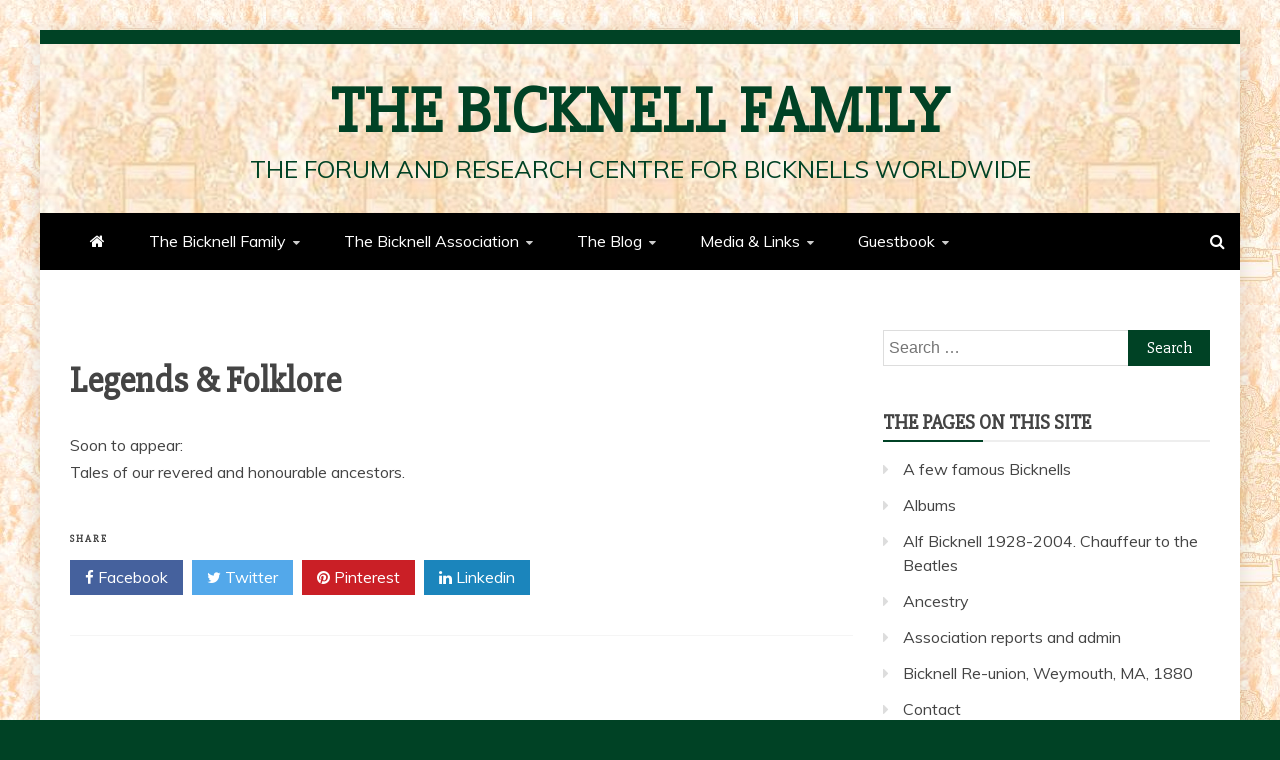

--- FILE ---
content_type: text/html; charset=UTF-8
request_url: https://bicknell.net/legends-folklore/
body_size: 60409
content:
<!doctype html>
<html lang="en-US">

<head>
    <meta charset="UTF-8">
    <meta name="viewport" content="width=device-width, initial-scale=1">
    <link rel="profile" href="https://gmpg.org/xfn/11">

    <title>Legends &#038; Folklore &#8211; The Bicknell Family</title>
<meta name='robots' content='max-image-preview:large' />
<link rel='dns-prefetch' href='//fonts.googleapis.com' />
<link rel="alternate" type="application/rss+xml" title="The Bicknell Family &raquo; Feed" href="https://bicknell.net/feed/" />
<link rel="alternate" type="application/rss+xml" title="The Bicknell Family &raquo; Comments Feed" href="https://bicknell.net/comments/feed/" />
<link rel="alternate" title="oEmbed (JSON)" type="application/json+oembed" href="https://bicknell.net/wp-json/oembed/1.0/embed?url=https%3A%2F%2Fbicknell.net%2Flegends-folklore%2F" />
<link rel="alternate" title="oEmbed (XML)" type="text/xml+oembed" href="https://bicknell.net/wp-json/oembed/1.0/embed?url=https%3A%2F%2Fbicknell.net%2Flegends-folklore%2F&#038;format=xml" />
<style id='wp-img-auto-sizes-contain-inline-css' type='text/css'>
img:is([sizes=auto i],[sizes^="auto," i]){contain-intrinsic-size:3000px 1500px}
/*# sourceURL=wp-img-auto-sizes-contain-inline-css */
</style>
<style id='wp-emoji-styles-inline-css' type='text/css'>

	img.wp-smiley, img.emoji {
		display: inline !important;
		border: none !important;
		box-shadow: none !important;
		height: 1em !important;
		width: 1em !important;
		margin: 0 0.07em !important;
		vertical-align: -0.1em !important;
		background: none !important;
		padding: 0 !important;
	}
/*# sourceURL=wp-emoji-styles-inline-css */
</style>
<style id='wp-block-library-inline-css' type='text/css'>
:root{--wp-block-synced-color:#7a00df;--wp-block-synced-color--rgb:122,0,223;--wp-bound-block-color:var(--wp-block-synced-color);--wp-editor-canvas-background:#ddd;--wp-admin-theme-color:#007cba;--wp-admin-theme-color--rgb:0,124,186;--wp-admin-theme-color-darker-10:#006ba1;--wp-admin-theme-color-darker-10--rgb:0,107,160.5;--wp-admin-theme-color-darker-20:#005a87;--wp-admin-theme-color-darker-20--rgb:0,90,135;--wp-admin-border-width-focus:2px}@media (min-resolution:192dpi){:root{--wp-admin-border-width-focus:1.5px}}.wp-element-button{cursor:pointer}:root .has-very-light-gray-background-color{background-color:#eee}:root .has-very-dark-gray-background-color{background-color:#313131}:root .has-very-light-gray-color{color:#eee}:root .has-very-dark-gray-color{color:#313131}:root .has-vivid-green-cyan-to-vivid-cyan-blue-gradient-background{background:linear-gradient(135deg,#00d084,#0693e3)}:root .has-purple-crush-gradient-background{background:linear-gradient(135deg,#34e2e4,#4721fb 50%,#ab1dfe)}:root .has-hazy-dawn-gradient-background{background:linear-gradient(135deg,#faaca8,#dad0ec)}:root .has-subdued-olive-gradient-background{background:linear-gradient(135deg,#fafae1,#67a671)}:root .has-atomic-cream-gradient-background{background:linear-gradient(135deg,#fdd79a,#004a59)}:root .has-nightshade-gradient-background{background:linear-gradient(135deg,#330968,#31cdcf)}:root .has-midnight-gradient-background{background:linear-gradient(135deg,#020381,#2874fc)}:root{--wp--preset--font-size--normal:16px;--wp--preset--font-size--huge:42px}.has-regular-font-size{font-size:1em}.has-larger-font-size{font-size:2.625em}.has-normal-font-size{font-size:var(--wp--preset--font-size--normal)}.has-huge-font-size{font-size:var(--wp--preset--font-size--huge)}.has-text-align-center{text-align:center}.has-text-align-left{text-align:left}.has-text-align-right{text-align:right}.has-fit-text{white-space:nowrap!important}#end-resizable-editor-section{display:none}.aligncenter{clear:both}.items-justified-left{justify-content:flex-start}.items-justified-center{justify-content:center}.items-justified-right{justify-content:flex-end}.items-justified-space-between{justify-content:space-between}.screen-reader-text{border:0;clip-path:inset(50%);height:1px;margin:-1px;overflow:hidden;padding:0;position:absolute;width:1px;word-wrap:normal!important}.screen-reader-text:focus{background-color:#ddd;clip-path:none;color:#444;display:block;font-size:1em;height:auto;left:5px;line-height:normal;padding:15px 23px 14px;text-decoration:none;top:5px;width:auto;z-index:100000}html :where(.has-border-color){border-style:solid}html :where([style*=border-top-color]){border-top-style:solid}html :where([style*=border-right-color]){border-right-style:solid}html :where([style*=border-bottom-color]){border-bottom-style:solid}html :where([style*=border-left-color]){border-left-style:solid}html :where([style*=border-width]){border-style:solid}html :where([style*=border-top-width]){border-top-style:solid}html :where([style*=border-right-width]){border-right-style:solid}html :where([style*=border-bottom-width]){border-bottom-style:solid}html :where([style*=border-left-width]){border-left-style:solid}html :where(img[class*=wp-image-]){height:auto;max-width:100%}:where(figure){margin:0 0 1em}html :where(.is-position-sticky){--wp-admin--admin-bar--position-offset:var(--wp-admin--admin-bar--height,0px)}@media screen and (max-width:600px){html :where(.is-position-sticky){--wp-admin--admin-bar--position-offset:0px}}

/*# sourceURL=wp-block-library-inline-css */
</style><style id='wp-block-paragraph-inline-css' type='text/css'>
.is-small-text{font-size:.875em}.is-regular-text{font-size:1em}.is-large-text{font-size:2.25em}.is-larger-text{font-size:3em}.has-drop-cap:not(:focus):first-letter{float:left;font-size:8.4em;font-style:normal;font-weight:100;line-height:.68;margin:.05em .1em 0 0;text-transform:uppercase}body.rtl .has-drop-cap:not(:focus):first-letter{float:none;margin-left:.1em}p.has-drop-cap.has-background{overflow:hidden}:root :where(p.has-background){padding:1.25em 2.375em}:where(p.has-text-color:not(.has-link-color)) a{color:inherit}p.has-text-align-left[style*="writing-mode:vertical-lr"],p.has-text-align-right[style*="writing-mode:vertical-rl"]{rotate:180deg}
/*# sourceURL=https://bicknell.net/wp-includes/blocks/paragraph/style.min.css */
</style>
<style id='global-styles-inline-css' type='text/css'>
:root{--wp--preset--aspect-ratio--square: 1;--wp--preset--aspect-ratio--4-3: 4/3;--wp--preset--aspect-ratio--3-4: 3/4;--wp--preset--aspect-ratio--3-2: 3/2;--wp--preset--aspect-ratio--2-3: 2/3;--wp--preset--aspect-ratio--16-9: 16/9;--wp--preset--aspect-ratio--9-16: 9/16;--wp--preset--color--black: #000000;--wp--preset--color--cyan-bluish-gray: #abb8c3;--wp--preset--color--white: #ffffff;--wp--preset--color--pale-pink: #f78da7;--wp--preset--color--vivid-red: #cf2e2e;--wp--preset--color--luminous-vivid-orange: #ff6900;--wp--preset--color--luminous-vivid-amber: #fcb900;--wp--preset--color--light-green-cyan: #7bdcb5;--wp--preset--color--vivid-green-cyan: #00d084;--wp--preset--color--pale-cyan-blue: #8ed1fc;--wp--preset--color--vivid-cyan-blue: #0693e3;--wp--preset--color--vivid-purple: #9b51e0;--wp--preset--gradient--vivid-cyan-blue-to-vivid-purple: linear-gradient(135deg,rgb(6,147,227) 0%,rgb(155,81,224) 100%);--wp--preset--gradient--light-green-cyan-to-vivid-green-cyan: linear-gradient(135deg,rgb(122,220,180) 0%,rgb(0,208,130) 100%);--wp--preset--gradient--luminous-vivid-amber-to-luminous-vivid-orange: linear-gradient(135deg,rgb(252,185,0) 0%,rgb(255,105,0) 100%);--wp--preset--gradient--luminous-vivid-orange-to-vivid-red: linear-gradient(135deg,rgb(255,105,0) 0%,rgb(207,46,46) 100%);--wp--preset--gradient--very-light-gray-to-cyan-bluish-gray: linear-gradient(135deg,rgb(238,238,238) 0%,rgb(169,184,195) 100%);--wp--preset--gradient--cool-to-warm-spectrum: linear-gradient(135deg,rgb(74,234,220) 0%,rgb(151,120,209) 20%,rgb(207,42,186) 40%,rgb(238,44,130) 60%,rgb(251,105,98) 80%,rgb(254,248,76) 100%);--wp--preset--gradient--blush-light-purple: linear-gradient(135deg,rgb(255,206,236) 0%,rgb(152,150,240) 100%);--wp--preset--gradient--blush-bordeaux: linear-gradient(135deg,rgb(254,205,165) 0%,rgb(254,45,45) 50%,rgb(107,0,62) 100%);--wp--preset--gradient--luminous-dusk: linear-gradient(135deg,rgb(255,203,112) 0%,rgb(199,81,192) 50%,rgb(65,88,208) 100%);--wp--preset--gradient--pale-ocean: linear-gradient(135deg,rgb(255,245,203) 0%,rgb(182,227,212) 50%,rgb(51,167,181) 100%);--wp--preset--gradient--electric-grass: linear-gradient(135deg,rgb(202,248,128) 0%,rgb(113,206,126) 100%);--wp--preset--gradient--midnight: linear-gradient(135deg,rgb(2,3,129) 0%,rgb(40,116,252) 100%);--wp--preset--font-size--small: 13px;--wp--preset--font-size--medium: 20px;--wp--preset--font-size--large: 36px;--wp--preset--font-size--x-large: 42px;--wp--preset--spacing--20: 0.44rem;--wp--preset--spacing--30: 0.67rem;--wp--preset--spacing--40: 1rem;--wp--preset--spacing--50: 1.5rem;--wp--preset--spacing--60: 2.25rem;--wp--preset--spacing--70: 3.38rem;--wp--preset--spacing--80: 5.06rem;--wp--preset--shadow--natural: 6px 6px 9px rgba(0, 0, 0, 0.2);--wp--preset--shadow--deep: 12px 12px 50px rgba(0, 0, 0, 0.4);--wp--preset--shadow--sharp: 6px 6px 0px rgba(0, 0, 0, 0.2);--wp--preset--shadow--outlined: 6px 6px 0px -3px rgb(255, 255, 255), 6px 6px rgb(0, 0, 0);--wp--preset--shadow--crisp: 6px 6px 0px rgb(0, 0, 0);}:where(.is-layout-flex){gap: 0.5em;}:where(.is-layout-grid){gap: 0.5em;}body .is-layout-flex{display: flex;}.is-layout-flex{flex-wrap: wrap;align-items: center;}.is-layout-flex > :is(*, div){margin: 0;}body .is-layout-grid{display: grid;}.is-layout-grid > :is(*, div){margin: 0;}:where(.wp-block-columns.is-layout-flex){gap: 2em;}:where(.wp-block-columns.is-layout-grid){gap: 2em;}:where(.wp-block-post-template.is-layout-flex){gap: 1.25em;}:where(.wp-block-post-template.is-layout-grid){gap: 1.25em;}.has-black-color{color: var(--wp--preset--color--black) !important;}.has-cyan-bluish-gray-color{color: var(--wp--preset--color--cyan-bluish-gray) !important;}.has-white-color{color: var(--wp--preset--color--white) !important;}.has-pale-pink-color{color: var(--wp--preset--color--pale-pink) !important;}.has-vivid-red-color{color: var(--wp--preset--color--vivid-red) !important;}.has-luminous-vivid-orange-color{color: var(--wp--preset--color--luminous-vivid-orange) !important;}.has-luminous-vivid-amber-color{color: var(--wp--preset--color--luminous-vivid-amber) !important;}.has-light-green-cyan-color{color: var(--wp--preset--color--light-green-cyan) !important;}.has-vivid-green-cyan-color{color: var(--wp--preset--color--vivid-green-cyan) !important;}.has-pale-cyan-blue-color{color: var(--wp--preset--color--pale-cyan-blue) !important;}.has-vivid-cyan-blue-color{color: var(--wp--preset--color--vivid-cyan-blue) !important;}.has-vivid-purple-color{color: var(--wp--preset--color--vivid-purple) !important;}.has-black-background-color{background-color: var(--wp--preset--color--black) !important;}.has-cyan-bluish-gray-background-color{background-color: var(--wp--preset--color--cyan-bluish-gray) !important;}.has-white-background-color{background-color: var(--wp--preset--color--white) !important;}.has-pale-pink-background-color{background-color: var(--wp--preset--color--pale-pink) !important;}.has-vivid-red-background-color{background-color: var(--wp--preset--color--vivid-red) !important;}.has-luminous-vivid-orange-background-color{background-color: var(--wp--preset--color--luminous-vivid-orange) !important;}.has-luminous-vivid-amber-background-color{background-color: var(--wp--preset--color--luminous-vivid-amber) !important;}.has-light-green-cyan-background-color{background-color: var(--wp--preset--color--light-green-cyan) !important;}.has-vivid-green-cyan-background-color{background-color: var(--wp--preset--color--vivid-green-cyan) !important;}.has-pale-cyan-blue-background-color{background-color: var(--wp--preset--color--pale-cyan-blue) !important;}.has-vivid-cyan-blue-background-color{background-color: var(--wp--preset--color--vivid-cyan-blue) !important;}.has-vivid-purple-background-color{background-color: var(--wp--preset--color--vivid-purple) !important;}.has-black-border-color{border-color: var(--wp--preset--color--black) !important;}.has-cyan-bluish-gray-border-color{border-color: var(--wp--preset--color--cyan-bluish-gray) !important;}.has-white-border-color{border-color: var(--wp--preset--color--white) !important;}.has-pale-pink-border-color{border-color: var(--wp--preset--color--pale-pink) !important;}.has-vivid-red-border-color{border-color: var(--wp--preset--color--vivid-red) !important;}.has-luminous-vivid-orange-border-color{border-color: var(--wp--preset--color--luminous-vivid-orange) !important;}.has-luminous-vivid-amber-border-color{border-color: var(--wp--preset--color--luminous-vivid-amber) !important;}.has-light-green-cyan-border-color{border-color: var(--wp--preset--color--light-green-cyan) !important;}.has-vivid-green-cyan-border-color{border-color: var(--wp--preset--color--vivid-green-cyan) !important;}.has-pale-cyan-blue-border-color{border-color: var(--wp--preset--color--pale-cyan-blue) !important;}.has-vivid-cyan-blue-border-color{border-color: var(--wp--preset--color--vivid-cyan-blue) !important;}.has-vivid-purple-border-color{border-color: var(--wp--preset--color--vivid-purple) !important;}.has-vivid-cyan-blue-to-vivid-purple-gradient-background{background: var(--wp--preset--gradient--vivid-cyan-blue-to-vivid-purple) !important;}.has-light-green-cyan-to-vivid-green-cyan-gradient-background{background: var(--wp--preset--gradient--light-green-cyan-to-vivid-green-cyan) !important;}.has-luminous-vivid-amber-to-luminous-vivid-orange-gradient-background{background: var(--wp--preset--gradient--luminous-vivid-amber-to-luminous-vivid-orange) !important;}.has-luminous-vivid-orange-to-vivid-red-gradient-background{background: var(--wp--preset--gradient--luminous-vivid-orange-to-vivid-red) !important;}.has-very-light-gray-to-cyan-bluish-gray-gradient-background{background: var(--wp--preset--gradient--very-light-gray-to-cyan-bluish-gray) !important;}.has-cool-to-warm-spectrum-gradient-background{background: var(--wp--preset--gradient--cool-to-warm-spectrum) !important;}.has-blush-light-purple-gradient-background{background: var(--wp--preset--gradient--blush-light-purple) !important;}.has-blush-bordeaux-gradient-background{background: var(--wp--preset--gradient--blush-bordeaux) !important;}.has-luminous-dusk-gradient-background{background: var(--wp--preset--gradient--luminous-dusk) !important;}.has-pale-ocean-gradient-background{background: var(--wp--preset--gradient--pale-ocean) !important;}.has-electric-grass-gradient-background{background: var(--wp--preset--gradient--electric-grass) !important;}.has-midnight-gradient-background{background: var(--wp--preset--gradient--midnight) !important;}.has-small-font-size{font-size: var(--wp--preset--font-size--small) !important;}.has-medium-font-size{font-size: var(--wp--preset--font-size--medium) !important;}.has-large-font-size{font-size: var(--wp--preset--font-size--large) !important;}.has-x-large-font-size{font-size: var(--wp--preset--font-size--x-large) !important;}
/*# sourceURL=global-styles-inline-css */
</style>

<style id='classic-theme-styles-inline-css' type='text/css'>
/*! This file is auto-generated */
.wp-block-button__link{color:#fff;background-color:#32373c;border-radius:9999px;box-shadow:none;text-decoration:none;padding:calc(.667em + 2px) calc(1.333em + 2px);font-size:1.125em}.wp-block-file__button{background:#32373c;color:#fff;text-decoration:none}
/*# sourceURL=/wp-includes/css/classic-themes.min.css */
</style>
<link rel='stylesheet' id='plyr-css-css' href='https://bicknell.net/wp-content/plugins/easy-video-player/lib/plyr.css?ver=6.9' type='text/css' media='all' />
<link rel='stylesheet' id='google-fonts-css' href='//fonts.googleapis.com/css?family=Slabo+27px%7CMuli&#038;display=swap&#038;ver=6.9' type='text/css' media='all' />
<link rel='stylesheet' id='font-awesome-4-css' href='https://bicknell.net/wp-content/themes/refined-magazine/candidthemes/assets/framework/Font-Awesome/css/font-awesome.min.css?ver=1.2.4' type='text/css' media='all' />
<link rel='stylesheet' id='slick-css-css' href='https://bicknell.net/wp-content/themes/refined-magazine/candidthemes/assets/framework/slick/slick.css?ver=6.9' type='text/css' media='all' />
<link rel='stylesheet' id='slick-theme-css-css' href='https://bicknell.net/wp-content/themes/refined-magazine/candidthemes/assets/framework/slick/slick-theme.css?ver=6.9' type='text/css' media='all' />
<link rel='stylesheet' id='refined-magazine-style-css' href='https://bicknell.net/wp-content/themes/refined-magazine/style.css?ver=6.9' type='text/css' media='all' />
<style id='refined-magazine-style-inline-css' type='text/css'>
.site-branding h1, .site-branding p.site-title,.ct-dark-mode .site-title a, .site-title, .site-title a, .site-title a:hover, .site-title a:visited:hover { color: #004225; }.ct-dark-mode .site-title a:hover,.site-title a:hover, .site-title a:visited:hover, .ct-dark-mode .site-title a:visited:hover { color: #8224e3; }.ct-dark-mode .site-branding  .site-description, .site-branding  .site-description { color: #004225; }.entry-content a, .entry-title a:hover, .related-title a:hover, .posts-navigation .nav-previous a:hover, .post-navigation .nav-previous a:hover, .posts-navigation .nav-next a:hover, .post-navigation .nav-next a:hover, #comments .comment-content a:hover, #comments .comment-author a:hover, .offcanvas-menu nav ul.top-menu li a:hover, .offcanvas-menu nav ul.top-menu li.current-menu-item > a, .error-404-title, #refined-magazine-breadcrumbs a:hover, .entry-content a.read-more-text:hover, a:hover, a:visited:hover, .widget_refined_magazine_category_tabbed_widget.widget ul.ct-nav-tabs li a  { color : #004225; }.candid-refined-post-format, .refined-magazine-featured-block .refined-magazine-col-2 .candid-refined-post-format, .cat-links a,.top-bar,.main-navigation ul li a:hover, .main-navigation ul li.current-menu-item > a, .main-navigation ul li a:hover, .main-navigation ul li.current-menu-item > a, .trending-title, .search-form input[type=submit], input[type="submit"], ::selection, #toTop, .breadcrumbs span.breadcrumb, article.sticky .refined-magazine-content-container, .candid-pagination .page-numbers.current, .candid-pagination .page-numbers:hover, .ct-title-head, .widget-title:before, .widget ul.ct-nav-tabs:before, .widget ul.ct-nav-tabs li.ct-title-head:hover, .widget ul.ct-nav-tabs li.ct-title-head.ui-tabs-active { background-color : #004225; }.candid-refined-post-format, .refined-magazine-featured-block .refined-magazine-col-2 .candid-refined-post-format, blockquote, .search-form input[type="submit"], input[type="submit"], .candid-pagination .page-numbers { border-color : #004225; }.cat-links a:focus{ outline : 1px dashed #004225; }.ct-post-overlay .post-content, .ct-post-overlay .post-content a, .widget .ct-post-overlay .post-content a, .widget .ct-post-overlay .post-content a:visited, .ct-post-overlay .post-content a:visited:hover, .slide-details:hover .cat-links a { color: #fff; }
                    .cat-1 .ct-title-head,
                    .cat-1.widget-title:before,
                     .cat-1 .widget-title:before,
                      .ct-cat-item-1{
                    background: #004225!important;
                    }
                    
                    .widget_refined_magazine_category_tabbed_widget.widget ul.ct-nav-tabs li a.ct-tab-1 {
                    color: #004225!important;
                    }
                    
                    .cat-4 .ct-title-head,
                    .cat-4.widget-title:before,
                     .cat-4 .widget-title:before,
                      .ct-cat-item-4{
                    background: #004225!important;
                    }
                    
                    .widget_refined_magazine_category_tabbed_widget.widget ul.ct-nav-tabs li a.ct-tab-4 {
                    color: #004225!important;
                    }
                    
                    .cat-5 .ct-title-head,
                    .cat-5.widget-title:before,
                     .cat-5 .widget-title:before,
                      .ct-cat-item-5{
                    background: #004225!important;
                    }
                    
                    .widget_refined_magazine_category_tabbed_widget.widget ul.ct-nav-tabs li a.ct-tab-5 {
                    color: #004225!important;
                    }
                    
                    .cat-6 .ct-title-head,
                    .cat-6.widget-title:before,
                     .cat-6 .widget-title:before,
                      .ct-cat-item-6{
                    background: #004225!important;
                    }
                    
                    .widget_refined_magazine_category_tabbed_widget.widget ul.ct-nav-tabs li a.ct-tab-6 {
                    color: #004225!important;
                    }
                    
                    .cat-7 .ct-title-head,
                    .cat-7.widget-title:before,
                     .cat-7 .widget-title:before,
                      .ct-cat-item-7{
                    background: #004225!important;
                    }
                    
                    .widget_refined_magazine_category_tabbed_widget.widget ul.ct-nav-tabs li a.ct-tab-7 {
                    color: #004225!important;
                    }
                    
                    .cat-8 .ct-title-head,
                    .cat-8.widget-title:before,
                     .cat-8 .widget-title:before,
                      .ct-cat-item-8{
                    background: #004225!important;
                    }
                    
                    .widget_refined_magazine_category_tabbed_widget.widget ul.ct-nav-tabs li a.ct-tab-8 {
                    color: #004225!important;
                    }
                    
                    .cat-9 .ct-title-head,
                    .cat-9.widget-title:before,
                     .cat-9 .widget-title:before,
                      .ct-cat-item-9{
                    background: #004225!important;
                    }
                    
                    .widget_refined_magazine_category_tabbed_widget.widget ul.ct-nav-tabs li a.ct-tab-9 {
                    color: #004225!important;
                    }
                    .logo-wrapper-block{background-color : #19630b; }@media (min-width: 1600px){.ct-boxed #page{max-width : 1299px; }}@media (min-width: 1450px){.ct-boxed #page{max-width : 1299px; }}
/*# sourceURL=refined-magazine-style-inline-css */
</style>
<script type="text/javascript" id="plyr-js-js-extra">
/* <![CDATA[ */
var easy_video_player = {"plyr_iconUrl":"https://bicknell.net/wp-content/plugins/easy-video-player/lib/plyr.svg","plyr_blankVideo":"https://bicknell.net/wp-content/plugins/easy-video-player/lib/blank.mp4"};
//# sourceURL=plyr-js-js-extra
/* ]]> */
</script>
<script type="text/javascript" src="https://bicknell.net/wp-content/plugins/easy-video-player/lib/plyr.js?ver=6.9" id="plyr-js-js"></script>
<script type="text/javascript" src="https://bicknell.net/wp-includes/js/jquery/jquery.min.js?ver=3.7.1" id="jquery-core-js"></script>
<script type="text/javascript" src="https://bicknell.net/wp-includes/js/jquery/jquery-migrate.min.js?ver=3.4.1" id="jquery-migrate-js"></script>
<link rel="https://api.w.org/" href="https://bicknell.net/wp-json/" /><link rel="alternate" title="JSON" type="application/json" href="https://bicknell.net/wp-json/wp/v2/pages/104" /><link rel="EditURI" type="application/rsd+xml" title="RSD" href="https://bicknell.net/xmlrpc.php?rsd" />
<meta name="generator" content="WordPress 6.9" />
<link rel="canonical" href="https://bicknell.net/legends-folklore/" />
<link rel='shortlink' href='https://bicknell.net/?p=104' />
		<style type="text/css">
					.site-title a, .site-title{
				color: #004225;
			}
		</style>
		<style type="text/css" id="custom-background-css">
body.custom-background { background-color: #004225; background-image: url("https://bicknell.net/wp-content/uploads/2021/02/bakrock-1.jpg"); background-position: left top; background-size: auto; background-repeat: repeat; background-attachment: scroll; }
</style>
	<style id="uagb-style-conditional-extension">@media (min-width: 1025px){body .uag-hide-desktop.uagb-google-map__wrap,body .uag-hide-desktop{display:none !important}}@media (min-width: 768px) and (max-width: 1024px){body .uag-hide-tab.uagb-google-map__wrap,body .uag-hide-tab{display:none !important}}@media (max-width: 767px){body .uag-hide-mob.uagb-google-map__wrap,body .uag-hide-mob{display:none !important}}</style><link rel="icon" href="https://bicknell.net/wp-content/uploads/2021/02/cropped-logo_image_square-32x32.jpg" sizes="32x32" />
<link rel="icon" href="https://bicknell.net/wp-content/uploads/2021/02/cropped-logo_image_square-192x192.jpg" sizes="192x192" />
<link rel="apple-touch-icon" href="https://bicknell.net/wp-content/uploads/2021/02/cropped-logo_image_square-180x180.jpg" />
<meta name="msapplication-TileImage" content="https://bicknell.net/wp-content/uploads/2021/02/cropped-logo_image_square-270x270.jpg" />
</head>

<body class="wp-singular page-template-default page page-id-104 custom-background wp-embed-responsive wp-theme-refined-magazine ct-bg ct-boxed ct-sticky-sidebar right-sidebar refined-magazine-fontawesome-version-4" itemtype="https://schema.org/WebPage" itemscope>
        <div id="page" class="site">
                <a class="skip-link screen-reader-text"
           href="#content">Skip to content</a>
                    <!-- Preloader -->
            <div id="loader-wrapper">
                <div id="loader"></div>

                <div class="loader-section section-left"></div>
                <div class="loader-section section-right"></div>

            </div>
                <header id="masthead" class="site-header" itemtype="https://schema.org/WPHeader" itemscope>
                <div class="overlay"></div>
                <div class="top-bar">
        <a href="#" class="ct-show-hide-top"> <i class="fa fa-chevron-down"></i> </a>
        <div class="container-inner clearfix">

            <div class="top-left-col clearfix">

        
        </div>

                <div class="top-right-col clearfix">
                </div> <!-- .top-right-col -->
                </div> <!-- .container-inner -->
        </div> <!-- .top-bar -->

                            <div class="logo-wrapper-block" style="background-image: url(https://bicknell.net/wp-content/uploads/2021/02/bakrock_wide.jpg);">
                    <div class="container-inner clearfix logo-wrapper-container">
        <div class="logo-wrapper full-wrapper text-center">
            <div class="site-branding">

                <div class="refined-magazine-logo-container">
                                            <p class="site-title"><a href="https://bicknell.net/"
                                                 rel="home">The Bicknell Family</a></p>
                                            <p class="site-description">The forum and research centre for Bicknells worldwide</p>
                                    </div> <!-- refined-magazine-logo-container -->
            </div><!-- .site-branding -->
        </div> <!-- .logo-wrapper -->
                </div> <!-- .container-inner -->
        </div> <!-- .logo-wrapper-block -->
                <div class="refined-magazine-menu-container sticky-header">
            <div class="container-inner clearfix">
                <nav id="site-navigation"
                     class="main-navigation" itemtype="https://schema.org/SiteNavigationElement" itemscope>
                    <div class="navbar-header clearfix">
                        <button class="menu-toggle" aria-controls="primary-menu"
                                aria-expanded="false">
                            <span> </span>
                        </button>
                    </div>
                    <ul id="primary-menu" class="nav navbar-nav nav-menu">
                                                    <li class=""><a href="https://bicknell.net/">
                                    <i class="fa fa-home"></i> </a></li>
                                                <li id="menu-item-45" class="menu-item menu-item-type-post_type menu-item-object-page menu-item-has-children menu-item-45"><a href="https://bicknell.net/the-bicknell-family/">The Bicknell Family</a>
<ul class="sub-menu">
	<li id="menu-item-1641" class="menu-item menu-item-type-post_type menu-item-object-page menu-item-1641"><a href="https://bicknell.net/ancestry-all-bicknells/">All Bicknells Tree</a></li>
	<li id="menu-item-909" class="menu-item menu-item-type-post_type menu-item-object-page menu-item-909"><a href="https://bicknell.net/famous-bicknells/">Famous Bicknells</a></li>
	<li id="menu-item-248" class="menu-item menu-item-type-post_type menu-item-object-page menu-item-248"><a href="https://bicknell.net/legends/">Go Bicknells!</a></li>
	<li id="menu-item-103" class="menu-item menu-item-type-post_type menu-item-object-page menu-item-103"><a href="https://bicknell.net/genealogy/">History &amp; Genealogy</a></li>
	<li id="menu-item-114" class="menu-item menu-item-type-post_type menu-item-object-page menu-item-114"><a href="https://bicknell.net/the-bicknell-name/">Origins of the name</a></li>
	<li id="menu-item-100" class="menu-item menu-item-type-post_type menu-item-object-page menu-item-100"><a href="https://bicknell.net/research/">Research</a></li>
	<li id="menu-item-1658" class="menu-item menu-item-type-post_type menu-item-object-page menu-item-1658"><a href="https://bicknell.net/y-dna-paternal-lineage/">Y-DNA Paternal lineage</a></li>
</ul>
</li>
<li id="menu-item-110" class="menu-item menu-item-type-post_type menu-item-object-page menu-item-has-children menu-item-110"><a href="https://bicknell.net/the-bicknell-association/">The Bicknell Association</a>
<ul class="sub-menu">
	<li id="menu-item-136" class="menu-item menu-item-type-post_type menu-item-object-page menu-item-136"><a href="https://bicknell.net/our-committee-and-admin/">Association reports and admin</a></li>
	<li id="menu-item-134" class="menu-item menu-item-type-post_type menu-item-object-page menu-item-134"><a href="https://bicknell.net/donations/">Donate</a></li>
	<li id="menu-item-656" class="menu-item menu-item-type-post_type menu-item-object-page menu-item-656"><a href="https://bicknell.net/donors-and-fellows/">Donors and Fellows</a></li>
	<li id="menu-item-139" class="menu-item menu-item-type-post_type menu-item-object-page menu-item-139"><a href="https://bicknell.net/subscribe-to-our-emails/">Subscribe to our newsletters</a></li>
	<li id="menu-item-138" class="menu-item menu-item-type-post_type menu-item-object-page menu-item-138"><a href="https://bicknell.net/our-mission-statement-and-statutes/">Our mission statement and statutes</a></li>
	<li id="menu-item-763" class="menu-item menu-item-type-post_type menu-item-object-page menu-item-763"><a href="https://bicknell.net/the-bicknell-association/">The Bicknell Association</a></li>
	<li id="menu-item-1727" class="menu-item menu-item-type-post_type menu-item-object-page menu-item-1727"><a href="https://bicknell.net/who-we-are/">Who We Are</a></li>
</ul>
</li>
<li id="menu-item-46" class="menu-item menu-item-type-post_type menu-item-object-page current-menu-ancestor current-menu-parent current_page_parent current_page_ancestor menu-item-has-children menu-item-46"><a href="https://bicknell.net/the-bicknell-blog/">The Blog</a>
<ul class="sub-menu">
	<li id="menu-item-765" class="menu-item menu-item-type-post_type menu-item-object-page menu-item-765"><a href="https://bicknell.net/the-bicknell-blog/">The Blog</a></li>
	<li id="menu-item-786" class="menu-item menu-item-type-post_type menu-item-object-page menu-item-has-children menu-item-786"><a href="https://bicknell.net/library/">Library</a>
	<ul class="sub-menu">
		<li id="menu-item-787" class="menu-item menu-item-type-post_type menu-item-object-page menu-item-787"><a href="https://bicknell.net/bicknell-re-union-weymouth-ma-1880/">Bicknell Re-union, Weymouth, MA, 1880</a></li>
		<li id="menu-item-1001" class="menu-item menu-item-type-post_type menu-item-object-page menu-item-1001"><a href="https://bicknell.net/on-beacon-hill-2-clarence-bicknell/">On Beacon Hill 2: Clarence Bicknell</a></li>
		<li id="menu-item-1000" class="menu-item menu-item-type-post_type menu-item-object-page menu-item-1000"><a href="https://bicknell.net/on-beacon-hill-3-ellen-bicknell/">On Beacon Hill 3: Ellen Bicknell</a></li>
		<li id="menu-item-143" class="menu-item menu-item-type-post_type menu-item-object-page menu-item-143"><a href="https://bicknell.net/on-beacon-hill-4-raymond-bicknell-1875-1927/">On Beacon Hill 4 – Raymond Bicknell 1875-1927</a></li>
		<li id="menu-item-999" class="menu-item menu-item-type-post_type menu-item-object-page menu-item-999"><a href="https://bicknell.net/on-beacon-hill-5-john-rupert-bicknell/">On Beacon Hill 5 – John Rupert Bicknell</a></li>
		<li id="menu-item-661" class="menu-item menu-item-type-post_type menu-item-object-page menu-item-661"><a href="https://bicknell.net/on-beacon-hill-6-william-bicknell-1749-1825/">On Beacon Hill 6 – William Bicknell 1749-1825</a></li>
		<li id="menu-item-998" class="menu-item menu-item-type-post_type menu-item-object-page menu-item-998"><a href="https://bicknell.net/on-beacon-hill-7-peter-bicknell/">On Beacon Hill 7 – Peter Bicknell</a></li>
		<li id="menu-item-660" class="menu-item menu-item-type-post_type menu-item-object-page menu-item-660"><a href="https://bicknell.net/on-beacon-hill-8-ed-bicknell-manager-of-dire-straits/">On Beacon Hill 8 – Ed Bicknell, manager of Dire Straits</a></li>
		<li id="menu-item-997" class="menu-item menu-item-type-post_type menu-item-object-page menu-item-997"><a href="https://bicknell.net/on-beacon-hill-8-controversy/">On Beacon Hill 8 – controversy</a></li>
		<li id="menu-item-996" class="menu-item menu-item-type-post_type menu-item-object-page menu-item-996"><a href="https://bicknell.net/on-beacon-hill-10-claud-bicknell/">On Beacon Hill 10: Claud Bicknell</a></li>
		<li id="menu-item-995" class="menu-item menu-item-type-post_type menu-item-object-page menu-item-995"><a href="https://bicknell.net/on-beacon-hill-11-new-zealand-reunion-of-2007/">On Beacon Hill 11: New Zealand Reunion of 2007</a></li>
		<li id="menu-item-659" class="menu-item menu-item-type-post_type menu-item-object-page menu-item-659"><a href="https://bicknell.net/alf-bicknell-1928-2004-chauffeur-to-the-beatles/">Alf Bicknell 1928-2004. Chauffeur to the Beatles</a></li>
	</ul>
</li>
	<li id="menu-item-99" class="menu-item menu-item-type-post_type menu-item-object-page menu-item-99"><a href="https://bicknell.net/photo-albums/">Albums</a></li>
	<li id="menu-item-113" class="menu-item menu-item-type-post_type menu-item-object-page menu-item-113"><a href="https://bicknell.net/contributions/">Contributions</a></li>
	<li id="menu-item-48" class="menu-item menu-item-type-post_type menu-item-object-page menu-item-48"><a href="https://bicknell.net/downloads/">Downloads</a></li>
	<li id="menu-item-112" class="menu-item menu-item-type-post_type menu-item-object-page menu-item-has-children menu-item-112"><a href="https://bicknell.net/newsletters/">Newsletters</a>
	<ul class="sub-menu">
		<li id="menu-item-658" class="menu-item menu-item-type-post_type menu-item-object-page menu-item-658"><a href="https://bicknell.net/books-by-the-bicknells/">Publications by the family genealogists</a></li>
	</ul>
</li>
	<li id="menu-item-111" class="menu-item menu-item-type-post_type menu-item-object-page current-menu-item page_item page-item-104 current_page_item menu-item-111"><a href="https://bicknell.net/legends-folklore/" aria-current="page">Legends &#038; Folklore</a></li>
</ul>
</li>
<li id="menu-item-135" class="menu-item menu-item-type-post_type menu-item-object-page menu-item-has-children menu-item-135"><a href="https://bicknell.net/social-media-and-links/">Media &#038; Links</a>
<ul class="sub-menu">
	<li id="menu-item-764" class="menu-item menu-item-type-post_type menu-item-object-page menu-item-764"><a href="https://bicknell.net/social-media-and-links/">Media &#038; Links</a></li>
	<li id="menu-item-425" class="menu-item menu-item-type-post_type menu-item-object-page menu-item-425"><a href="https://bicknell.net/links/">Links</a></li>
	<li id="menu-item-254" class="menu-item menu-item-type-post_type menu-item-object-page menu-item-254"><a href="https://bicknell.net/facebook/">Facebook</a></li>
	<li id="menu-item-247" class="menu-item menu-item-type-post_type menu-item-object-page menu-item-privacy-policy menu-item-247"><a rel="privacy-policy" href="https://bicknell.net/privacy-policy/">Privacy Policy</a></li>
	<li id="menu-item-141" class="menu-item menu-item-type-post_type menu-item-object-page menu-item-141"><a href="https://bicknell.net/contact/">Contact</a></li>
</ul>
</li>
<li id="menu-item-937" class="menu-item menu-item-type-post_type menu-item-object-page menu-item-has-children menu-item-937"><a href="https://bicknell.net/guestbook/">Guestbook</a>
<ul class="sub-menu">
	<li id="menu-item-1583" class="menu-item menu-item-type-post_type menu-item-object-page menu-item-1583"><a href="https://bicknell.net/new-guestbook/">Our Guestbook</a></li>
	<li id="menu-item-1126" class="menu-item menu-item-type-post_type menu-item-object-page menu-item-1126"><a href="https://bicknell.net/guestbook-archive/">Guestbook Archive</a></li>
</ul>
</li>
                    </ul>
                </nav><!-- #site-navigation -->

                                    <div class="ct-menu-search"><a class="search-icon-box" href="#"> <i class="fa fa-search"></i>
                        </a></div>
                    <div class="top-bar-search">
                        <form role="search" method="get" class="search-form" action="https://bicknell.net/">
				<label>
					<span class="screen-reader-text">Search for:</span>
					<input type="search" class="search-field" placeholder="Search &hellip;" value="" name="s" />
				</label>
				<input type="submit" class="search-submit" value="Search" />
			</form>                        <button type="button" class="close"></button>
                    </div>
                            </div> <!-- .container-inner -->
        </div> <!-- refined-magazine-menu-container -->
                </header><!-- #masthead -->
        
        <div id="content" class="site-content">
                        <div class="container-inner ct-container-main clearfix">
	<div id="primary" class="content-area">
		<main id="main" class="site-main">

		
<article id="post-104" class="post-104 page type-page status-publish hentry" itemtype="https://schema.org/CreativeWork" itemscope>
        <div class="refined-magazine-content-container refined-magazine-no-thumbnail">
                <div class="refined-magazine-content-area">
            <header class="entry-header">
                <h1 class="entry-title" itemprop="headline">Legends &#038; Folklore</h1>            </header><!-- .entry-header -->

            <div class="entry-content">
                
<p>Soon to appear:<br>Tales of our revered and honourable ancestors.</p>
            </div><!-- .entry-content -->

                                <div class="meta_bottom">
            <div class="text_share header-text">Share</div>
            <div class="post-share">
                    <a target="_blank" href="https://www.facebook.com/sharer/sharer.php?u=https://bicknell.net/legends-folklore/">
                        <i class="fa fa-facebook"></i>
                        Facebook                    </a>
                    <a target="_blank" href="http://twitter.com/share?text=Legends%20&#038;%20Folklore&#038;url=https://bicknell.net/legends-folklore/">
                        <i class="fa fa-twitter"></i>                        
                        Twitter                    </a>
                    <a target="_blank" href="http://pinterest.com/pin/create/button/?url=https://bicknell.net/legends-folklore/&#038;media=&#038;description=Legends%20&#038;%20Folklore">
                        <i class="fa fa-pinterest"></i>
                        
                        Pinterest                    </a>
                    <a target="_blank" href="http://www.linkedin.com/shareArticle?mini=true&#038;title=Legends%20&#038;%20Folklore&#038;url=https://bicknell.net/legends-folklore/">
                        <i class="fa fa-linkedin"></i>
                        Linkedin                        
                    </a>
            </div>
        </div>
                </div> <!-- .refined-magazine-content-area -->
    </div> <!-- .refined-magazine-content-container -->
</article><!-- #post-104 -->

		</main><!-- #main -->
	</div><!-- #primary -->


<aside id="secondary" class="widget-area" itemtype="https://schema.org/WPSideBar" itemscope>
    <div class="ct-sidebar-wrapper">
	<div class="sidebar-widget-container"><section id="search-2" class="widget widget_search"><form role="search" method="get" class="search-form" action="https://bicknell.net/">
				<label>
					<span class="screen-reader-text">Search for:</span>
					<input type="search" class="search-field" placeholder="Search &hellip;" value="" name="s" />
				</label>
				<input type="submit" class="search-submit" value="Search" />
			</form></section></div> <div class="sidebar-widget-container"><section id="pages-2" class="widget widget_pages"><h2 class="widget-title">The pages on this site</h2>
			<ul>
				<li class="page_item page-item-906"><a href="https://bicknell.net/famous-bicknells/">A few famous Bicknells</a></li>
<li class="page_item page-item-29"><a href="https://bicknell.net/photo-albums/">Albums</a></li>
<li class="page_item page-item-365"><a href="https://bicknell.net/alf-bicknell-1928-2004-chauffeur-to-the-beatles/">Alf Bicknell 1928-2004. Chauffeur to the Beatles</a></li>
<li class="page_item page-item-1632"><a href="https://bicknell.net/ancestry-all-bicknells/">Ancestry</a></li>
<li class="page_item page-item-125"><a href="https://bicknell.net/our-committee-and-admin/">Association reports and admin</a></li>
<li class="page_item page-item-770"><a href="https://bicknell.net/bicknell-re-union-weymouth-ma-1880/">Bicknell Re-union, Weymouth, MA, 1880</a></li>
<li class="page_item page-item-115"><a href="https://bicknell.net/contact/">Contact</a></li>
<li class="page_item page-item-33"><a href="https://bicknell.net/contributions/">Contributions</a></li>
<li class="page_item page-item-129"><a href="https://bicknell.net/donations/">Donate</a></li>
<li class="page_item page-item-654"><a href="https://bicknell.net/donors-and-fellows/">Donors and Fellows</a></li>
<li class="page_item page-item-37"><a href="https://bicknell.net/downloads/">Downloads</a></li>
<li class="page_item page-item-189"><a href="https://bicknell.net/facebook/">Facebook</a></li>
<li class="page_item page-item-806"><a href="https://bicknell.net/five-pedigrees-by-s-bicknell-1912/">Five Pedigrees by Sidney  Bicknell &#8211; 1912</a></li>
<li class="page_item page-item-14"><a href="https://bicknell.net/geography/">Geography</a></li>
<li class="page_item page-item-35"><a href="https://bicknell.net/legends/">Go Bicknells!</a></li>
<li class="page_item page-item-965"><a href="https://bicknell.net/guest-book-form/">Guest book form</a></li>
<li class="page_item page-item-913"><a href="https://bicknell.net/guestbook/">Guestbook</a></li>
<li class="page_item page-item-1113"><a href="https://bicknell.net/guestbook-archive/">Guestbook Archive</a></li>
<li class="page_item page-item-1551"><a href="https://bicknell.net/guestbook-entry-form/">Guestbook entry form</a></li>
<li class="page_item page-item-16"><a href="https://bicknell.net/genealogy/">History &amp; Genealogy</a></li>
<li class="page_item page-item-104 current_page_item"><a href="https://bicknell.net/legends-folklore/" aria-current="page">Legends &#038; Folklore</a></li>
<li class="page_item page-item-784"><a href="https://bicknell.net/library/">Library</a></li>
<li class="page_item page-item-422"><a href="https://bicknell.net/links/">Links</a></li>
<li class="page_item page-item-127"><a href="https://bicknell.net/social-media-and-links/">Media &#038; Links</a></li>
<li class="page_item page-item-1576"><a href="https://bicknell.net/new-guestbook/">New Guestbook</a></li>
<li class="page_item page-item-39"><a href="https://bicknell.net/newsletters/">Newsletters</a></li>
<li class="page_item page-item-876"><a href="https://bicknell.net/on-beacon-hill-no-1-the-origins-of-the-bicknell-family/">On Beacon Hill 1: The Origins of the Bicknell Family</a></li>
<li class="page_item page-item-987"><a href="https://bicknell.net/on-beacon-hill-10-claud-bicknell/">On Beacon Hill 10: Claud Bicknell</a></li>
<li class="page_item page-item-990"><a href="https://bicknell.net/on-beacon-hill-11-new-zealand-reunion-of-2007/">On Beacon Hill 11: New Zealand Reunion of 2007</a></li>
<li class="page_item page-item-970"><a href="https://bicknell.net/on-beacon-hill-2-clarence-bicknell/">On Beacon Hill 2: Clarence Bicknell</a></li>
<li class="page_item page-item-972"><a href="https://bicknell.net/on-beacon-hill-3-ellen-bicknell/">On Beacon Hill 3: Ellen Bicknell</a></li>
<li class="page_item page-item-70"><a href="https://bicknell.net/on-beacon-hill-4-raymond-bicknell-1875-1927/">On Beacon Hill 4 &#8211; Raymond Bicknell 1875-1927</a></li>
<li class="page_item page-item-974"><a href="https://bicknell.net/on-beacon-hill-5-john-rupert-bicknell/">On Beacon Hill 5 &#8211; John Rupert Bicknell</a></li>
<li class="page_item page-item-343"><a href="https://bicknell.net/on-beacon-hill-6-william-bicknell-1749-1825/">On Beacon Hill 6 &#8211; William Bicknell 1749-1825</a></li>
<li class="page_item page-item-981"><a href="https://bicknell.net/on-beacon-hill-7-peter-bicknell/">On Beacon Hill 7 &#8211; Peter Bicknell</a></li>
<li class="page_item page-item-984"><a href="https://bicknell.net/on-beacon-hill-8-controversy/">On Beacon Hill 8 &#8211; controversy</a></li>
<li class="page_item page-item-353"><a href="https://bicknell.net/on-beacon-hill-8-ed-bicknell-manager-of-dire-straits/">On Beacon Hill 9 &#8211; Ed Bicknell, manager of Dire Straits</a></li>
<li class="page_item page-item-121"><a href="https://bicknell.net/our-mission-statement-and-statutes/">Our mission statement and statutes</a></li>
<li class="page_item page-item-827"><a href="https://bicknell.net/phyllis-bicknell-carrolls-1981-supplement-to-1913-book/">Phyllis Bicknell Carroll&#8217;s 1981 Supplement to 1913 book</a></li>
<li class="page_item page-item-3"><a href="https://bicknell.net/privacy-policy/">Privacy Policy</a></li>
<li class="page_item page-item-512"><a href="https://bicknell.net/books-by-the-bicknells/">Publications by the family genealogists</a></li>
<li class="page_item page-item-18"><a href="https://bicknell.net/research/">Research</a></li>
<li class="page_item page-item-2"><a href="https://bicknell.net/sample-page/">Services</a></li>
<li class="page_item page-item-119"><a href="https://bicknell.net/subscribe-to-our-emails/">Subscribe to our newsletters</a></li>
<li class="page_item page-item-108"><a href="https://bicknell.net/the-bicknell-association/">The Bicknell Association</a></li>
<li class="page_item page-item-43"><a href="https://bicknell.net/the-bicknell-family/">The Bicknell Family</a></li>
<li class="page_item page-item-20"><a href="https://bicknell.net/the-bicknell-name/">The Bicknell name</a></li>
<li class="page_item page-item-41"><a href="https://bicknell.net/the-bicknell-blog/">The Blog</a></li>
<li class="page_item page-item-814"><a href="https://bicknell.net/thomas-w-bicknell-1913/">Thomas. W. Bicknell &#8211; 1913</a></li>
<li class="page_item page-item-131"><a href="https://bicknell.net/upcoming-events/">Upcoming events</a></li>
<li class="page_item page-item-1725"><a href="https://bicknell.net/who-we-are/">Who We Are</a></li>
<li class="page_item page-item-1670"><a href="https://bicknell.net/william-becknell-1787-1856/">William Becknell (1787 – 1856)</a></li>
<li class="page_item page-item-1650"><a href="https://bicknell.net/y-dna-paternal-lineage/">Y-DNA Paternal lineage</a></li>
			</ul>

			</section></div> <div class="sidebar-widget-container"><section id="archives-3" class="widget widget_archive"><h2 class="widget-title">Find our old posts</h2>		<label class="screen-reader-text" for="archives-dropdown-3">Find our old posts</label>
		<select id="archives-dropdown-3" name="archive-dropdown">
			
			<option value="">Select Month</option>
				<option value='https://bicknell.net/2026/01/'> January 2026 &nbsp;(1)</option>
	<option value='https://bicknell.net/2025/11/'> November 2025 &nbsp;(1)</option>
	<option value='https://bicknell.net/2025/01/'> January 2025 &nbsp;(1)</option>
	<option value='https://bicknell.net/2024/12/'> December 2024 &nbsp;(1)</option>
	<option value='https://bicknell.net/2024/11/'> November 2024 &nbsp;(3)</option>
	<option value='https://bicknell.net/2024/09/'> September 2024 &nbsp;(1)</option>
	<option value='https://bicknell.net/2024/05/'> May 2024 &nbsp;(1)</option>
	<option value='https://bicknell.net/2024/03/'> March 2024 &nbsp;(1)</option>
	<option value='https://bicknell.net/2023/06/'> June 2023 &nbsp;(1)</option>
	<option value='https://bicknell.net/2023/03/'> March 2023 &nbsp;(1)</option>
	<option value='https://bicknell.net/2022/09/'> September 2022 &nbsp;(1)</option>
	<option value='https://bicknell.net/2022/04/'> April 2022 &nbsp;(2)</option>
	<option value='https://bicknell.net/2022/02/'> February 2022 &nbsp;(5)</option>
	<option value='https://bicknell.net/2021/12/'> December 2021 &nbsp;(3)</option>
	<option value='https://bicknell.net/2021/11/'> November 2021 &nbsp;(2)</option>
	<option value='https://bicknell.net/2021/10/'> October 2021 &nbsp;(3)</option>
	<option value='https://bicknell.net/2021/03/'> March 2021 &nbsp;(6)</option>
	<option value='https://bicknell.net/2021/02/'> February 2021 &nbsp;(21)</option>
	<option value='https://bicknell.net/2020/11/'> November 2020 &nbsp;(1)</option>

		</select>

			<script type="text/javascript">
/* <![CDATA[ */

( ( dropdownId ) => {
	const dropdown = document.getElementById( dropdownId );
	function onSelectChange() {
		setTimeout( () => {
			if ( 'escape' === dropdown.dataset.lastkey ) {
				return;
			}
			if ( dropdown.value ) {
				document.location.href = dropdown.value;
			}
		}, 250 );
	}
	function onKeyUp( event ) {
		if ( 'Escape' === event.key ) {
			dropdown.dataset.lastkey = 'escape';
		} else {
			delete dropdown.dataset.lastkey;
		}
	}
	function onClick() {
		delete dropdown.dataset.lastkey;
	}
	dropdown.addEventListener( 'keyup', onKeyUp );
	dropdown.addEventListener( 'click', onClick );
	dropdown.addEventListener( 'change', onSelectChange );
})( "archives-dropdown-3" );

//# sourceURL=WP_Widget_Archives%3A%3Awidget
/* ]]> */
</script>
</section></div> <div class="sidebar-widget-container"><section id="archives-2" class="widget widget_archive"><h2 class="widget-title">Archives</h2>
			<ul>
					<li><a href='https://bicknell.net/2026/01/'>January 2026</a></li>
	<li><a href='https://bicknell.net/2025/11/'>November 2025</a></li>
	<li><a href='https://bicknell.net/2025/01/'>January 2025</a></li>
	<li><a href='https://bicknell.net/2024/12/'>December 2024</a></li>
	<li><a href='https://bicknell.net/2024/11/'>November 2024</a></li>
	<li><a href='https://bicknell.net/2024/09/'>September 2024</a></li>
	<li><a href='https://bicknell.net/2024/05/'>May 2024</a></li>
	<li><a href='https://bicknell.net/2024/03/'>March 2024</a></li>
	<li><a href='https://bicknell.net/2023/06/'>June 2023</a></li>
	<li><a href='https://bicknell.net/2023/03/'>March 2023</a></li>
	<li><a href='https://bicknell.net/2022/09/'>September 2022</a></li>
	<li><a href='https://bicknell.net/2022/04/'>April 2022</a></li>
	<li><a href='https://bicknell.net/2022/02/'>February 2022</a></li>
	<li><a href='https://bicknell.net/2021/12/'>December 2021</a></li>
	<li><a href='https://bicknell.net/2021/11/'>November 2021</a></li>
	<li><a href='https://bicknell.net/2021/10/'>October 2021</a></li>
	<li><a href='https://bicknell.net/2021/03/'>March 2021</a></li>
	<li><a href='https://bicknell.net/2021/02/'>February 2021</a></li>
	<li><a href='https://bicknell.net/2020/11/'>November 2020</a></li>
			</ul>

			</section></div> <div class="sidebar-widget-container"><section id="categories-2" class="widget widget_categories"><h2 class="widget-title">Categories</h2>
			<ul>
					<li class="cat-item cat-item-113"><a href="https://bicknell.net/category/family-fables/">Family fables</a>
</li>
	<li class="cat-item cat-item-9"><a href="https://bicknell.net/category/folklore/">Folklore</a>
</li>
	<li class="cat-item cat-item-111"><a href="https://bicknell.net/category/for-sale/">For sale</a>
</li>
	<li class="cat-item cat-item-8"><a href="https://bicknell.net/category/history/">History</a>
</li>
	<li class="cat-item cat-item-5"><a href="https://bicknell.net/category/afar/">News from afar</a>
</li>
	<li class="cat-item cat-item-121"><a href="https://bicknell.net/category/r-i-p/">R.I.P.</a>
</li>
	<li class="cat-item cat-item-7"><a href="https://bicknell.net/category/research/">Research</a>
</li>
	<li class="cat-item cat-item-6"><a href="https://bicknell.net/category/association/">The Bicknell Association</a>
</li>
	<li class="cat-item cat-item-4"><a href="https://bicknell.net/category/blog/">The Bicknell Blog</a>
</li>
			</ul>

			</section></div> <div class="sidebar-widget-container"><section id="meta-2" class="widget widget_meta"><h2 class="widget-title">Meta</h2>
		<ul>
						<li><a href="https://bicknell.net/wp-login.php">Log in</a></li>
			<li><a href="https://bicknell.net/feed/">Entries feed</a></li>
			<li><a href="https://bicknell.net/comments/feed/">Comments feed</a></li>

			<li><a href="https://wordpress.org/">WordPress.org</a></li>
		</ul>

		</section></div>     </div>
</aside><!-- #secondary -->
</div> <!-- .container-inner -->
</div><!-- #content -->
        <footer id="colophon" class="site-footer">
        
        <div class="site-info" itemtype="https://schema.org/WPFooter" itemscope>
            <div class="container-inner">
                                    <span class="copy-right-text">All Rights Reserved © 2021 Del Bicknell and The Bicknell Association.</span><br>
                
                <a href="https://wordpress.org/" target="_blank">
                    Proudly powered by WordPress                </a>
                <span class="sep"> | </span>
                Theme: Refined Magazine by <a href="https://www.candidthemes.com/" target="_blank">Candid Themes</a>.            </div> <!-- .container-inner -->
        </div><!-- .site-info -->
                </footer><!-- #colophon -->
        
            <a id="toTop" class="go-to-top" href="#" title="Go to Top">
                <i class="fa fa-angle-double-up"></i>
            </a>
        
</div><!-- #page -->

<script type="speculationrules">
{"prefetch":[{"source":"document","where":{"and":[{"href_matches":"/*"},{"not":{"href_matches":["/wp-*.php","/wp-admin/*","/wp-content/uploads/*","/wp-content/*","/wp-content/plugins/*","/wp-content/themes/refined-magazine/*","/*\\?(.+)"]}},{"not":{"selector_matches":"a[rel~=\"nofollow\"]"}},{"not":{"selector_matches":".no-prefetch, .no-prefetch a"}}]},"eagerness":"conservative"}]}
</script>
<script type="text/javascript" src="https://bicknell.net/wp-content/themes/refined-magazine/candidthemes/assets/framework/slick/slick.min.js?ver=20151217" id="slick-js"></script>
<script type="text/javascript" src="https://bicknell.net/wp-includes/js/jquery/ui/core.min.js?ver=1.13.3" id="jquery-ui-core-js"></script>
<script type="text/javascript" src="https://bicknell.net/wp-includes/js/jquery/ui/tabs.min.js?ver=1.13.3" id="jquery-ui-tabs-js"></script>
<script type="text/javascript" src="https://bicknell.net/wp-content/themes/refined-magazine/js/navigation.js?ver=20151215" id="refined-magazine-navigation-js"></script>
<script type="text/javascript" src="https://bicknell.net/wp-content/themes/refined-magazine/candidthemes/assets/framework/marquee/jquery.marquee.js?ver=20151215" id="marquee-js"></script>
<script type="text/javascript" src="https://bicknell.net/wp-content/themes/refined-magazine/js/skip-link-focus-fix.js?ver=20151215" id="refined-magazine-skip-link-focus-fix-js"></script>
<script type="text/javascript" src="https://bicknell.net/wp-content/themes/refined-magazine/candidthemes/assets/js/theia-sticky-sidebar.js?ver=20151215" id="theia-sticky-sidebar-js"></script>
<script type="text/javascript" src="https://bicknell.net/wp-content/themes/refined-magazine/candidthemes/assets/js/refined-magazine-custom.js?ver=20151215" id="refined-magazine-custom-js"></script>
<script id="wp-emoji-settings" type="application/json">
{"baseUrl":"https://s.w.org/images/core/emoji/17.0.2/72x72/","ext":".png","svgUrl":"https://s.w.org/images/core/emoji/17.0.2/svg/","svgExt":".svg","source":{"concatemoji":"https://bicknell.net/wp-includes/js/wp-emoji-release.min.js?ver=6.9"}}
</script>
<script type="module">
/* <![CDATA[ */
/*! This file is auto-generated */
const a=JSON.parse(document.getElementById("wp-emoji-settings").textContent),o=(window._wpemojiSettings=a,"wpEmojiSettingsSupports"),s=["flag","emoji"];function i(e){try{var t={supportTests:e,timestamp:(new Date).valueOf()};sessionStorage.setItem(o,JSON.stringify(t))}catch(e){}}function c(e,t,n){e.clearRect(0,0,e.canvas.width,e.canvas.height),e.fillText(t,0,0);t=new Uint32Array(e.getImageData(0,0,e.canvas.width,e.canvas.height).data);e.clearRect(0,0,e.canvas.width,e.canvas.height),e.fillText(n,0,0);const a=new Uint32Array(e.getImageData(0,0,e.canvas.width,e.canvas.height).data);return t.every((e,t)=>e===a[t])}function p(e,t){e.clearRect(0,0,e.canvas.width,e.canvas.height),e.fillText(t,0,0);var n=e.getImageData(16,16,1,1);for(let e=0;e<n.data.length;e++)if(0!==n.data[e])return!1;return!0}function u(e,t,n,a){switch(t){case"flag":return n(e,"\ud83c\udff3\ufe0f\u200d\u26a7\ufe0f","\ud83c\udff3\ufe0f\u200b\u26a7\ufe0f")?!1:!n(e,"\ud83c\udde8\ud83c\uddf6","\ud83c\udde8\u200b\ud83c\uddf6")&&!n(e,"\ud83c\udff4\udb40\udc67\udb40\udc62\udb40\udc65\udb40\udc6e\udb40\udc67\udb40\udc7f","\ud83c\udff4\u200b\udb40\udc67\u200b\udb40\udc62\u200b\udb40\udc65\u200b\udb40\udc6e\u200b\udb40\udc67\u200b\udb40\udc7f");case"emoji":return!a(e,"\ud83e\u1fac8")}return!1}function f(e,t,n,a){let r;const o=(r="undefined"!=typeof WorkerGlobalScope&&self instanceof WorkerGlobalScope?new OffscreenCanvas(300,150):document.createElement("canvas")).getContext("2d",{willReadFrequently:!0}),s=(o.textBaseline="top",o.font="600 32px Arial",{});return e.forEach(e=>{s[e]=t(o,e,n,a)}),s}function r(e){var t=document.createElement("script");t.src=e,t.defer=!0,document.head.appendChild(t)}a.supports={everything:!0,everythingExceptFlag:!0},new Promise(t=>{let n=function(){try{var e=JSON.parse(sessionStorage.getItem(o));if("object"==typeof e&&"number"==typeof e.timestamp&&(new Date).valueOf()<e.timestamp+604800&&"object"==typeof e.supportTests)return e.supportTests}catch(e){}return null}();if(!n){if("undefined"!=typeof Worker&&"undefined"!=typeof OffscreenCanvas&&"undefined"!=typeof URL&&URL.createObjectURL&&"undefined"!=typeof Blob)try{var e="postMessage("+f.toString()+"("+[JSON.stringify(s),u.toString(),c.toString(),p.toString()].join(",")+"));",a=new Blob([e],{type:"text/javascript"});const r=new Worker(URL.createObjectURL(a),{name:"wpTestEmojiSupports"});return void(r.onmessage=e=>{i(n=e.data),r.terminate(),t(n)})}catch(e){}i(n=f(s,u,c,p))}t(n)}).then(e=>{for(const n in e)a.supports[n]=e[n],a.supports.everything=a.supports.everything&&a.supports[n],"flag"!==n&&(a.supports.everythingExceptFlag=a.supports.everythingExceptFlag&&a.supports[n]);var t;a.supports.everythingExceptFlag=a.supports.everythingExceptFlag&&!a.supports.flag,a.supports.everything||((t=a.source||{}).concatemoji?r(t.concatemoji):t.wpemoji&&t.twemoji&&(r(t.twemoji),r(t.wpemoji)))});
//# sourceURL=https://bicknell.net/wp-includes/js/wp-emoji-loader.min.js
/* ]]> */
</script>

</body>
</html>
